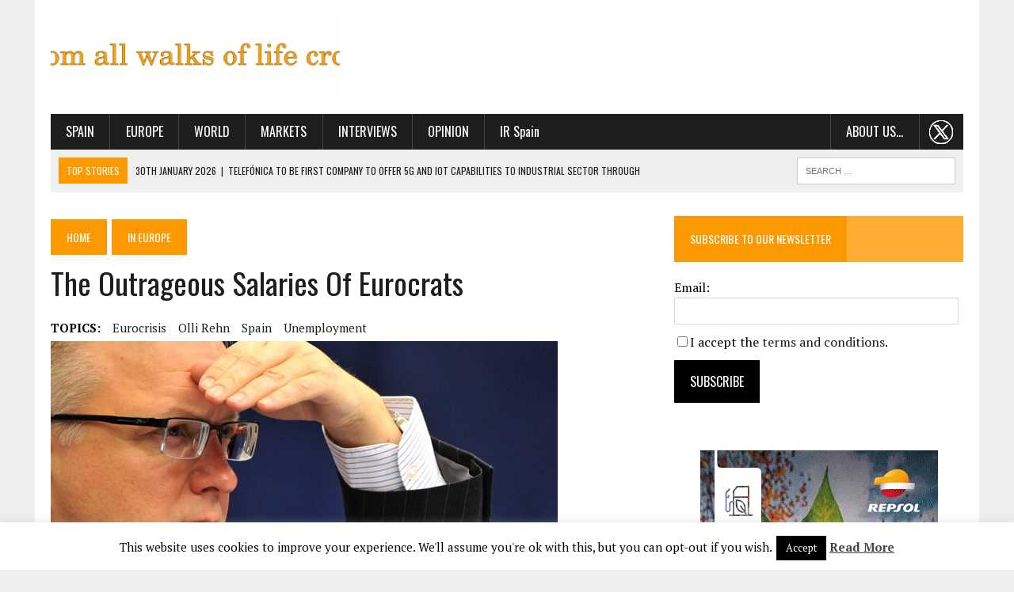

--- FILE ---
content_type: text/html; charset=UTF-8
request_url: https://thecorner.eu/news-europe/the-outrageous-salaries-of-eurocrats/29503/
body_size: 21672
content:
<!DOCTYPE html>
<html class="no-js" lang="en-GB" prefix="og: https://ogp.me/ns#">
<head>
<meta charset="UTF-8">
<title>The outrageous salaries of Eurocrats | The Corner</title>
<meta name="viewport" content="width=device-width, initial-scale=1.0">
<link rel="profile" href="http://gmpg.org/xfn/11" />
<link rel="pingback" href="https://thecorner.eu/xmlrpc.php" />

<!-- Search Engine Optimisation by Rank Math - https://s.rankmath.com/home -->
<meta name="description" content="MADRID | By José Hervás | European commissioners and top officials can receive up to 70% of their salary when they retire, which in most cases translate into more than €10,000 per month."/>
<meta name="robots" content="follow, index, max-snippet:-1, max-video-preview:-1, max-image-preview:large"/>
<link rel="canonical" href="https://thecorner.eu/news-europe/the-outrageous-salaries-of-eurocrats/29503/" />
<meta property="og:locale" content="en_GB" />
<meta property="og:type" content="article" />
<meta property="og:title" content="The outrageous salaries of Eurocrats | The Corner" />
<meta property="og:description" content="MADRID | By José Hervás | European commissioners and top officials can receive up to 70% of their salary when they retire, which in most cases translate into more than €10,000 per month." />
<meta property="og:url" content="https://thecorner.eu/news-europe/the-outrageous-salaries-of-eurocrats/29503/" />
<meta property="og:site_name" content="The Corner" />
<meta property="article:publisher" content="https://www.facebook.com/thecorner.eu/" />
<meta property="article:tag" content="eurocrisis" />
<meta property="article:tag" content="olli rehn" />
<meta property="article:tag" content="Spain" />
<meta property="article:tag" content="unemployment" />
<meta property="article:section" content="In Europe" />
<meta property="og:image" content="https://thecorner.eu/wp-content/uploads/2013/08/Olli-Rehn.jpg" />
<meta property="og:image:secure_url" content="https://thecorner.eu/wp-content/uploads/2013/08/Olli-Rehn.jpg" />
<meta property="og:image:width" content="640" />
<meta property="og:image:height" content="255" />
<meta property="og:image:alt" content="The outrageous salaries of Eurocrats" />
<meta property="og:image:type" content="image/jpeg" />
<meta name="twitter:card" content="summary_large_image" />
<meta name="twitter:title" content="The outrageous salaries of Eurocrats | The Corner" />
<meta name="twitter:description" content="MADRID | By José Hervás | European commissioners and top officials can receive up to 70% of their salary when they retire, which in most cases translate into more than €10,000 per month." />
<meta name="twitter:site" content="@thecornerdoteu" />
<meta name="twitter:creator" content="@thecornerdoteu" />
<meta name="twitter:image" content="https://thecorner.eu/wp-content/uploads/2013/08/Olli-Rehn.jpg" />
<script type="application/ld+json" class="rank-math-schema">{"@context":"https://schema.org","@graph":[{"@type":"Organization","@id":"https://thecorner.eu/#organization","name":"The Corner .eu","logo":{"@type":"ImageObject","@id":"https://thecorner.eu/#logo","url":"https://thecorner.eu/wp-content/uploads/2021/05/logotipo-the-corner-eu.png","caption":"The Corner .eu","inLanguage":"en-GB","width":"313","height":"100"}},{"@type":"WebSite","@id":"https://thecorner.eu/#website","url":"https://thecorner.eu","name":"The Corner .eu","publisher":{"@id":"https://thecorner.eu/#organization"},"inLanguage":"en-GB"},{"@type":"ImageObject","@id":"https://thecorner.eu/wp-content/uploads/2013/08/Olli-Rehn.jpg","url":"https://thecorner.eu/wp-content/uploads/2013/08/Olli-Rehn.jpg","width":"640","height":"255","inLanguage":"en-GB"},{"@type":"BreadcrumbList","@id":"https://thecorner.eu/news-europe/the-outrageous-salaries-of-eurocrats/29503/#breadcrumb","itemListElement":[{"@type":"ListItem","position":"1","item":{"@id":"https://thecorner.eu","name":"Home"}},{"@type":"ListItem","position":"2","item":{"@id":"https://thecorner.eu/category/news-europe/","name":"In Europe"}},{"@type":"ListItem","position":"3","item":{"@id":"https://thecorner.eu/news-europe/the-outrageous-salaries-of-eurocrats/29503/","name":"The outrageous salaries of Eurocrats"}}]},{"@type":"Person","@id":"https://thecorner.eu/author/thecornerteam/","name":"The Corner","description":"The Corner has a team of on-the-ground reporters in capital cities ranging from New York to Beijing. Their stories are edited by the teams at the Spanish magazine Consejeros (for members of companies\u2019 boards of directors) and at the stock market news site Consenso Del Mercado (market consensus). They have worked in economics and communication for over 25 years.","url":"https://thecorner.eu/author/thecornerteam/","image":{"@type":"ImageObject","@id":"https://secure.gravatar.com/avatar/60ef2cbbfa9ad20d9826bdc7751c50ee?s=96&amp;d=blank&amp;r=g","url":"https://secure.gravatar.com/avatar/60ef2cbbfa9ad20d9826bdc7751c50ee?s=96&amp;d=blank&amp;r=g","caption":"The Corner","inLanguage":"en-GB"},"worksFor":{"@id":"https://thecorner.eu/#organization"}},{"@type":"WebPage","@id":"https://thecorner.eu/news-europe/the-outrageous-salaries-of-eurocrats/29503/#webpage","url":"https://thecorner.eu/news-europe/the-outrageous-salaries-of-eurocrats/29503/","name":"The outrageous salaries of Eurocrats | The Corner","datePublished":"2013-08-07T11:53:35+01:00","dateModified":"2013-08-07T11:53:35+01:00","author":{"@id":"https://thecorner.eu/author/thecornerteam/"},"isPartOf":{"@id":"https://thecorner.eu/#website"},"primaryImageOfPage":{"@id":"https://thecorner.eu/wp-content/uploads/2013/08/Olli-Rehn.jpg"},"inLanguage":"en-GB","breadcrumb":{"@id":"https://thecorner.eu/news-europe/the-outrageous-salaries-of-eurocrats/29503/#breadcrumb"}},{"@type":"NewsArticle","headline":"The outrageous salaries of Eurocrats | The Corner","datePublished":"2013-08-07T11:53:35+01:00","dateModified":"2013-08-07T11:53:35+01:00","author":{"@id":"https://thecorner.eu/author/thecornerteam/"},"publisher":{"@id":"https://thecorner.eu/#organization"},"description":"MADRID | By Jos\u00e9 Herv\u00e1s |\u00a0European commissioners and top officials can receive up to 70% of their salary when they retire, which in most cases translate into more than \u20ac10,000 per month.","name":"The outrageous salaries of Eurocrats | The Corner","@id":"https://thecorner.eu/news-europe/the-outrageous-salaries-of-eurocrats/29503/#richSnippet","isPartOf":{"@id":"https://thecorner.eu/news-europe/the-outrageous-salaries-of-eurocrats/29503/#webpage"},"image":{"@id":"https://thecorner.eu/wp-content/uploads/2013/08/Olli-Rehn.jpg"},"inLanguage":"en-GB","mainEntityOfPage":{"@id":"https://thecorner.eu/news-europe/the-outrageous-salaries-of-eurocrats/29503/#webpage"}}]}</script>
<!-- /Rank Math WordPress SEO plugin -->

<link rel='dns-prefetch' href='//maxcdn.bootstrapcdn.com' />
<link rel='dns-prefetch' href='//fonts.googleapis.com' />
<link rel='dns-prefetch' href='//s.w.org' />
<link rel="alternate" type="application/rss+xml" title="The Corner &raquo; Feed" href="https://thecorner.eu/feed/" />
<link rel="alternate" type="application/rss+xml" title="The Corner &raquo; Comments Feed" href="https://thecorner.eu/comments/feed/" />
<link rel="alternate" type="application/rss+xml" title="The Corner &raquo; The outrageous salaries of Eurocrats Comments Feed" href="https://thecorner.eu/news-europe/the-outrageous-salaries-of-eurocrats/29503/feed/" />
		<script type="text/javascript">
			window._wpemojiSettings = {"baseUrl":"https:\/\/s.w.org\/images\/core\/emoji\/13.0.1\/72x72\/","ext":".png","svgUrl":"https:\/\/s.w.org\/images\/core\/emoji\/13.0.1\/svg\/","svgExt":".svg","source":{"concatemoji":"https:\/\/thecorner.eu\/wp-includes\/js\/wp-emoji-release.min.js?ver=5.6.2"}};
			!function(e,a,t){var n,r,o,i=a.createElement("canvas"),p=i.getContext&&i.getContext("2d");function s(e,t){var a=String.fromCharCode;p.clearRect(0,0,i.width,i.height),p.fillText(a.apply(this,e),0,0);e=i.toDataURL();return p.clearRect(0,0,i.width,i.height),p.fillText(a.apply(this,t),0,0),e===i.toDataURL()}function c(e){var t=a.createElement("script");t.src=e,t.defer=t.type="text/javascript",a.getElementsByTagName("head")[0].appendChild(t)}for(o=Array("flag","emoji"),t.supports={everything:!0,everythingExceptFlag:!0},r=0;r<o.length;r++)t.supports[o[r]]=function(e){if(!p||!p.fillText)return!1;switch(p.textBaseline="top",p.font="600 32px Arial",e){case"flag":return s([127987,65039,8205,9895,65039],[127987,65039,8203,9895,65039])?!1:!s([55356,56826,55356,56819],[55356,56826,8203,55356,56819])&&!s([55356,57332,56128,56423,56128,56418,56128,56421,56128,56430,56128,56423,56128,56447],[55356,57332,8203,56128,56423,8203,56128,56418,8203,56128,56421,8203,56128,56430,8203,56128,56423,8203,56128,56447]);case"emoji":return!s([55357,56424,8205,55356,57212],[55357,56424,8203,55356,57212])}return!1}(o[r]),t.supports.everything=t.supports.everything&&t.supports[o[r]],"flag"!==o[r]&&(t.supports.everythingExceptFlag=t.supports.everythingExceptFlag&&t.supports[o[r]]);t.supports.everythingExceptFlag=t.supports.everythingExceptFlag&&!t.supports.flag,t.DOMReady=!1,t.readyCallback=function(){t.DOMReady=!0},t.supports.everything||(n=function(){t.readyCallback()},a.addEventListener?(a.addEventListener("DOMContentLoaded",n,!1),e.addEventListener("load",n,!1)):(e.attachEvent("onload",n),a.attachEvent("onreadystatechange",function(){"complete"===a.readyState&&t.readyCallback()})),(n=t.source||{}).concatemoji?c(n.concatemoji):n.wpemoji&&n.twemoji&&(c(n.twemoji),c(n.wpemoji)))}(window,document,window._wpemojiSettings);
		</script>
		<!-- thecorner.eu is managing ads with Advanced Ads – https://wpadvancedads.com/ --><script id="theco-ready">
			window.advanced_ads_ready=function(e,a){a=a||"complete";var d=function(e){return"interactive"===a?"loading"!==e:"complete"===e};d(document.readyState)?e():document.addEventListener("readystatechange",(function(a){d(a.target.readyState)&&e()}),{once:"interactive"===a})},window.advanced_ads_ready_queue=window.advanced_ads_ready_queue||[];		</script>
		<style type="text/css">
img.wp-smiley,
img.emoji {
	display: inline !important;
	border: none !important;
	box-shadow: none !important;
	height: 1em !important;
	width: 1em !important;
	margin: 0 .07em !important;
	vertical-align: -0.1em !important;
	background: none !important;
	padding: 0 !important;
}
</style>
	<link rel='stylesheet' id='wp-block-library-css'  href='https://thecorner.eu/wp-includes/css/dist/block-library/style.min.css?ver=5.6.2' type='text/css' media='all' />
<link rel='stylesheet' id='contact-form-7-css'  href='https://thecorner.eu/wp-content/plugins/contact-form-7/includes/css/styles.css?ver=5.4.2' type='text/css' media='all' />
<link rel='stylesheet' id='cookie-law-info-css'  href='https://thecorner.eu/wp-content/plugins/cookie-law-info/public/css/cookie-law-info-public.css?ver=2.0.6' type='text/css' media='all' />
<link rel='stylesheet' id='cookie-law-info-gdpr-css'  href='https://thecorner.eu/wp-content/plugins/cookie-law-info/public/css/cookie-law-info-gdpr.css?ver=2.0.6' type='text/css' media='all' />
<link rel='stylesheet' id='simple-share-buttons-adder-font-awesome-css'  href='//maxcdn.bootstrapcdn.com/font-awesome/4.3.0/css/font-awesome.min.css?ver=5.6.2' type='text/css' media='all' />
<link rel='stylesheet' id='mh-style-css'  href='https://thecorner.eu/wp-content/themes/mh_newsdesk/style.css?ver=1.1.0' type='text/css' media='all' />
<link rel='stylesheet' id='mh-font-awesome-css'  href='//maxcdn.bootstrapcdn.com/font-awesome/4.3.0/css/font-awesome.min.css' type='text/css' media='all' />
<link rel='stylesheet' id='mh-google-fonts-css'  href='//fonts.googleapis.com/css?family=PT+Serif:300,400,400italic,600,700|Oswald:300,400,400italic,600,700' type='text/css' media='all' />
<script type='text/javascript' src='https://thecorner.eu/wp-includes/js/jquery/jquery.min.js?ver=3.5.1' id='jquery-core-js'></script>
<script type='text/javascript' src='https://thecorner.eu/wp-includes/js/jquery/jquery-migrate.min.js?ver=3.3.2' id='jquery-migrate-js'></script>
<script type='text/javascript' id='cookie-law-info-js-extra'>
/* <![CDATA[ */
var Cli_Data = {"nn_cookie_ids":[],"cookielist":[],"non_necessary_cookies":[],"ccpaEnabled":"","ccpaRegionBased":"","ccpaBarEnabled":"","strictlyEnabled":["necessary","obligatoire"],"ccpaType":"gdpr","js_blocking":"","custom_integration":"","triggerDomRefresh":"","secure_cookies":""};
var cli_cookiebar_settings = {"animate_speed_hide":"500","animate_speed_show":"500","background":"#fff","border":"#444","border_on":"","button_1_button_colour":"#000","button_1_button_hover":"#000000","button_1_link_colour":"#fff","button_1_as_button":"1","button_1_new_win":"","button_2_button_colour":"#333","button_2_button_hover":"#292929","button_2_link_colour":"#444","button_2_as_button":"","button_2_hidebar":"","button_3_button_colour":"#000","button_3_button_hover":"#000000","button_3_link_colour":"#fff","button_3_as_button":"1","button_3_new_win":"","button_4_button_colour":"#000","button_4_button_hover":"#000000","button_4_link_colour":"#62a329","button_4_as_button":"","button_7_button_colour":"#61a229","button_7_button_hover":"#4e8221","button_7_link_colour":"#fff","button_7_as_button":"1","button_7_new_win":"","font_family":"inherit","header_fix":"","notify_animate_hide":"1","notify_animate_show":"","notify_div_id":"#cookie-law-info-bar","notify_position_horizontal":"right","notify_position_vertical":"bottom","scroll_close":"","scroll_close_reload":"","accept_close_reload":"","reject_close_reload":"","showagain_tab":"1","showagain_background":"#fff","showagain_border":"#000","showagain_div_id":"#cookie-law-info-again","showagain_x_position":"100px","text":"#000","show_once_yn":"","show_once":"10000","logging_on":"","as_popup":"","popup_overlay":"1","bar_heading_text":"","cookie_bar_as":"banner","popup_showagain_position":"bottom-right","widget_position":"left"};
var log_object = {"ajax_url":"https:\/\/thecorner.eu\/wp-admin\/admin-ajax.php"};
/* ]]> */
</script>
<script type='text/javascript' src='https://thecorner.eu/wp-content/plugins/cookie-law-info/public/js/cookie-law-info-public.js?ver=2.0.6' id='cookie-law-info-js'></script>
<script type='text/javascript' src='https://thecorner.eu/wp-content/themes/mh_newsdesk/js/scripts.js?ver=5.6.2' id='mh-scripts-js'></script>
<link rel="https://api.w.org/" href="https://thecorner.eu/wp-json/" /><link rel="alternate" type="application/json" href="https://thecorner.eu/wp-json/wp/v2/posts/29503" /><link rel="EditURI" type="application/rsd+xml" title="RSD" href="https://thecorner.eu/xmlrpc.php?rsd" />
<link rel="wlwmanifest" type="application/wlwmanifest+xml" href="https://thecorner.eu/wp-includes/wlwmanifest.xml" /> 
<meta name="generator" content="WordPress 5.6.2" />
<link rel='shortlink' href='https://thecorner.eu/?p=29503' />
<link rel="alternate" type="application/json+oembed" href="https://thecorner.eu/wp-json/oembed/1.0/embed?url=https%3A%2F%2Fthecorner.eu%2Fnews-europe%2Fthe-outrageous-salaries-of-eurocrats%2F29503%2F" />
<link rel="alternate" type="text/xml+oembed" href="https://thecorner.eu/wp-json/oembed/1.0/embed?url=https%3A%2F%2Fthecorner.eu%2Fnews-europe%2Fthe-outrageous-salaries-of-eurocrats%2F29503%2F&#038;format=xml" />
	<style type="text/css">
    	    		.social-nav a:hover, .logo-title, .entry-content a, a:hover, .entry-meta .entry-meta-author, .entry-meta a, .comment-info, blockquote, .pagination a:hover .pagelink { color: #fd9900; }
			.main-nav li:hover, .slicknav_menu, .ticker-title, .breadcrumb a, .breadcrumb .bc-text, .button span, .widget-title span, input[type=submit], table th, .comment-section-title .comment-count, #cancel-comment-reply-link:hover, .pagination .current, .pagination .pagelink { background: #fd9900; }
			blockquote, input[type=text]:hover, input[type=email]:hover, input[type=tel]:hover, input[type=url]:hover, textarea:hover { border-color: #fd9900; }
    	    				.widget-title, .pagination a.page-numbers:hover, .dots:hover, .pagination a:hover .pagelink, .comment-section-title { background: #feae35; }
			.commentlist .depth-1, .commentlist .bypostauthor .avatar { border-color: #feae35; }
    	    	    	    	    		</style>
    <link rel="shortcut icon" href="https://thecorner.eu/wp-content/uploads/2015/07/favicon.ico">
<!--[if lt IE 9]>
<script src="https://thecorner.eu/wp-content/themes/mh_newsdesk/js/css3-mediaqueries.js"></script>
<![endif]-->
		<style type="text/css" id="wp-custom-css">
			iframe {
	display: block;
	/*width: 100%;
	height: 100%;*/
	margin: 0 auto;
}
/*color fondo fotos pequeñas*/
@media only screen and (max-width: 767px) {
.content-grid-thumb, .content-list-thumb {
    text-align: left;
	  background: #fff;
  }
}
@media only screen and (max-width: 767px) {
.mh-cp-widget .cp-thumb-xl {
    background: #fff;
  }
}
/*lineas separar widgets home*/
.mh-separator.content-list-separator, .mh-separator.hidden-sm {
    border-bottom: 1px dotted #fd9900;
}
/*borde fotos partners*/
.mh-col.mh-1-3.footer-1 img {
	border: solid #333333 8px;
}
/*centrar anuncio estrecho telefonica sidebar*/
.dcmads {
	 text-align: center;
}
/*menu principal IR Spain no mayusculas*/
.main-nav #menu-item-88764 {
    text-transform: none;
}
/*pie de foto*/
figcaption {
    font-style: italic;
	  text-align: center;
}
/*quitar fecha de las entradas y tamaño letra categoria en la home*/
.mh-fp-large-widget.clearfix .entry-meta-date.updated {
    display: none;
}
.mh-fp-large-widget.clearfix .entry-meta {
    font-size: 0.80rem;
}
/*separar elementos menu*/
@media only screen and (min-width: 981px) {
  #menu-header li a {
    padding-right: 1.2rem;
    padding-left: 1.2rem;
 }
}
/*menu movil*/
.slicknav_nav a {
    text-transform: uppercase;
}
.slicknav_nav .slicknav_arrow {
    font-size: 1rem;
    margin: 0 0 0 0.5rem;
}
/*centrar contenido sidebar en tablets*/
@media only screen and (max-width: 980px) {
 .home-sidebar {
    text-align: center;
 }
 .home-sidebar .cp-thumb-xl {
    background: #fff;
 }
  .home-sidebar .cp-title-xl, .home-sidebar .cp-excerpt-xl, .home-sidebar .widget-title,  .sb-widget .tagcloud {
    text-align: left;
 }
 .mh-sidebar {
    text-align: center;
 }
 .mh-sidebar .cp-thumb-xl {
    background: #fff;
 }
  .mh-sidebar .cp-title-xl, .mh-sidebar .cp-excerpt-xl, .mh-sidebar .widget-title{
    text-align: left;
 }
}
/*subscribirse a la newsletter*/
.home-sidebar .mh-separator  {
    display: none;
}
.mh-sidebar .mh-separator  {
    display: none;
}
#knewsform_1 input[type="text"] {
    width: 95%;
    font-size: 16px;
	  font-family: 'PT Serif', Times New Roman, Georgia, Times, serif
}
#knewsform_1 small {
    font-size: 16px;
}
#knewsform_1 input[type="submit"] {
    padding: 15px 20px;
	  font-family: 'Oswald', Helvetica, Arial, sans-serif;
    font-weight: 400;
			font-size: 16px;
	  background: #000;
}
#knewsform_1 .knewsterms, #knewsform_1 .requiredtext {
    text-align: left;
}
#knewsform_1 input[type="submit"]:hover {
background: #fd9900;
}
/*breadcrumb*/
.rank-math-breadcrumb {
    padding: 15px 0px 20px;
}
.rank-math-breadcrumb p a, .rank-math-breadcrumb .last {
	  text-transform: uppercase;
    background: #fd9900;
    color: #fff;
    font-size: 14px;
    font-family: 'Oswald';
    padding: 12px 20px;    
}
.rank-math-breadcrumb p a:hover {
	  background: #1f1e1e;
}
.rank-math-breadcrumb .separator {
	 font-size: 0.6rem;
}
.rank-math-breadcrumb .last {
	  background: #1f1e1e;
	  white-space: nowrap;
}
@media only screen and (max-width: 450px) {
  .rank-math-breadcrumb .separator {
      font-size: 0.5rem;
  }
  .rank-math-breadcrumb p a, .rank-math-breadcrumb .last {
      padding: 8px 8px;    
  }
}
/*Post/Attachment Navigation*/
.post-nav-wrap {
    padding: 20px 10px;
    background: #f0f0f0;
    font-size: 18px;
}
.post-nav-wrap li {
	 margin: 0 5px;
}
.post-nav-prev {
    float: left;
}
.post-nav-next {
    float: right;
}
/*menu principal about us y twitter */
.menu-item.menu-item-type-post_type.menu-item-object-page.menu-item-has-children.menu-item-100258, .menu-item.menu-item-type-custom.menu-item-object-custom.menu-item-113375 {
    float: right;
}
.menu-item.menu-item-type-custom.menu-item-object-custom.menu-item-113375 {
    background-image: url(/wp-content/uploads/2024/03/x-the-corner-menu-30.png);
    background-repeat: no-repeat;
    background-position: 50% 50%;
}
.menu-item.menu-item-type-custom.menu-item-object-custom.menu-item-113375 a {
    color: #0000;
}

/*
cambiar imagen grande por pequeña según pantallas------------
*/
.imagenpeque {
        display: none !important;
}
@media only screen and (max-width: 767px) {
     .imagengrande {
        display: none !important;
     }
	   .imagenpeque {
        display: inline-block !important;
     }
}
.cambiodefoto  {
	text-align: center;
}
/*cambio banner santander*/
.anunciopequeno {
        display: none !important;
}
@media only screen and (max-width: 864px) {
     .anunciogrande {
        display: none !important;
     }
	   .anunciopequeno {
        display: inline-block !important;
     }
}
/*texto post en pag. archivos
@media only screen and (max-width: 767px) {
 .archive-grid.mh-section.mh-group article {
     float: left;
 }
 .archive-grid.mh-section.mh-group .content-thumb.content-grid-thumb {
     float: left;
 }
 .archive-grid.mh-section.mh-group .entry-meta, .archive-grid.mh-section.mh-group .content-grid-title {
     padding-left: 195px;
 }
}
*/
/*alinear texto sidebar*/
@media only screen and (max-width: 980px) {
 .home-sidebar {
    text-align: left;
  }
}		</style>
		</head>
<body class="post-template-default single single-post postid-29503 single-format-standard mh-right-sb aa-prefix-theco-">
<!-- Google tag (gtag.js) -->
<script async src="https://www.googletagmanager.com/gtag/js?id=G-MQJSXRRP5J"></script>
<script>
  window.dataLayer = window.dataLayer || [];
  function gtag(){dataLayer.push(arguments);}
  gtag('js', new Date());

  gtag('config', 'G-MQJSXRRP5J');
</script>
	<div class="header-top">
		<div class="wrapper-inner clearfix">
										<nav class="social-nav clearfix">
									</nav>
					</div>
	</div>
<div id="mh-wrapper">
<header class="mh-header">
	<div class="header-wrap clearfix">
				<div class="mh-col mh-1-3 header-logo">
			<a href="https://thecorner.eu/" title="The Corner" rel="home">
<div class="logo-wrap" role="banner">
<img src="https://thecorner.eu/wp-content/uploads/2020/03/logo-the_corner_secuencial.gif" height="106" width="373" alt="The Corner" />
</div>
</a>
		</div>
		<aside class="widget_text mh-col mh-2-3"><div class="widget_text header-ad"><div class="textwidget custom-html-widget"><div class="anunciogrande" style="width: 100%; margin-top: 0px; float: right; text-align: right;">
<ins class='dcmads' style='display:inline-block;width:777px;height:90px'
    data-dcm-placement='N1757121.2225505THECORNER_ESP_99/B29965962.371726257'
    data-dcm-rendering-mode='iframe'
    data-dcm-https-only
    data-dcm-api-frameworks='[APIFRAMEWORKS]'
    data-dcm-omid-partner='[OMIDPARTNER]'
    data-dcm-gdpr-applies='gdpr=${GDPR}'
    data-dcm-gdpr-consent='gdpr_consent=${GDPR_CONSENT_755}'
    data-dcm-addtl-consent='addtl_consent=${ADDTL_CONSENT}'
    data-dcm-ltd='false'
    data-dcm-resettable-device-id=''
    data-dcm-app-id=''>
<script src='https://www.googletagservices.com/dcm/dcmads.js'></script>
</ins></div>
<div class="anunciopequeno" style="width: 100%; margin-top: 0px;">
<ins class='dcmads' style='display:inline-block;width:373px;height:200px'
    data-dcm-placement='N1757121.2225505THECORNER_ESP_99/B29965962.371726230'
    data-dcm-rendering-mode='iframe'
    data-dcm-https-only
    data-dcm-api-frameworks='[APIFRAMEWORKS]'
    data-dcm-omid-partner='[OMIDPARTNER]'
    data-dcm-gdpr-applies='gdpr=${GDPR}'
    data-dcm-gdpr-consent='gdpr_consent=${GDPR_CONSENT_755}'
    data-dcm-addtl-consent='addtl_consent=${ADDTL_CONSENT}'
    data-dcm-ltd='false'
    data-dcm-resettable-device-id=''
    data-dcm-app-id=''>
<script src='https://www.googletagservices.com/dcm/dcmads.js'></script>
</ins></div></div></div></aside>	</div>
	<div class="header-menu clearfix">
		<nav class="main-nav clearfix">
			<div class="menu-header-container"><ul id="menu-header" class="menu"><li id="menu-item-95961" class="menu-item menu-item-type-taxonomy menu-item-object-category menu-item-has-children menu-item-95961"><a href="https://thecorner.eu/category/news-spain/">Spain</a>
<ul class="sub-menu">
	<li id="menu-item-95962" class="menu-item menu-item-type-taxonomy menu-item-object-category menu-item-95962"><a href="https://thecorner.eu/category/news-spain/spain-economy/">Spanish economy</a></li>
	<li id="menu-item-88763" class="menu-item menu-item-type-taxonomy menu-item-object-category menu-item-88763"><a href="https://thecorner.eu/category/news-spain/spanish-politics/">Spanish Politics</a></li>
</ul>
</li>
<li id="menu-item-47197" class="menu-item menu-item-type-taxonomy menu-item-object-category current-post-ancestor current-menu-parent current-post-parent menu-item-has-children menu-item-47197"><a href="https://thecorner.eu/category/news-europe/">Europe</a>
<ul class="sub-menu">
	<li id="menu-item-96260" class="menu-item menu-item-type-taxonomy menu-item-object-category menu-item-96260"><a href="https://thecorner.eu/category/news-europe/european-economy/">European economy</a></li>
	<li id="menu-item-96261" class="menu-item menu-item-type-taxonomy menu-item-object-category menu-item-96261"><a href="https://thecorner.eu/category/news-europe/european-politics/">European politics</a></li>
</ul>
</li>
<li id="menu-item-88636" class="menu-item menu-item-type-taxonomy menu-item-object-category menu-item-has-children menu-item-88636"><a href="https://thecorner.eu/category/news-the-world/">World</a>
<ul class="sub-menu">
	<li id="menu-item-88765" class="menu-item menu-item-type-taxonomy menu-item-object-category menu-item-88765"><a href="https://thecorner.eu/category/news-the-world/world-economy/">World economy</a></li>
	<li id="menu-item-88766" class="menu-item menu-item-type-taxonomy menu-item-object-category menu-item-88766"><a href="https://thecorner.eu/category/news-the-world/world-politics/">World politics</a></li>
</ul>
</li>
<li id="menu-item-47263" class="menu-item menu-item-type-taxonomy menu-item-object-category menu-item-has-children menu-item-47263"><a href="https://thecorner.eu/category/financial-markets/">Markets</a>
<ul class="sub-menu">
	<li id="menu-item-55910" class="menu-item menu-item-type-taxonomy menu-item-object-category menu-item-55910"><a href="https://thecorner.eu/category/financial-markets/ibex/">Ibex</a></li>
	<li id="menu-item-55911" class="menu-item menu-item-type-taxonomy menu-item-object-category menu-item-55911"><a href="https://thecorner.eu/category/financial-markets/spanish-small-mid-caps/">SPANISH SMALL &#038; MID CAPS</a></li>
</ul>
</li>
<li id="menu-item-55914" class="menu-item menu-item-type-taxonomy menu-item-object-category menu-item-55914"><a href="https://thecorner.eu/category/interviews/">Interviews</a></li>
<li id="menu-item-78266" class="menu-item menu-item-type-taxonomy menu-item-object-category menu-item-78266"><a href="https://thecorner.eu/category/opinion/">Opinion</a></li>
<li id="menu-item-88764" class="menu-item menu-item-type-taxonomy menu-item-object-category menu-item-88764"><a href="https://thecorner.eu/category/i-r-spain/">IR Spain</a></li>
<li id="menu-item-113375" class="menu-item menu-item-type-custom menu-item-object-custom menu-item-113375"><a href="https://twitter.com/thecornerdoteu">.  .  .</a></li>
<li id="menu-item-100258" class="menu-item menu-item-type-post_type menu-item-object-page menu-item-has-children menu-item-100258"><a href="https://thecorner.eu/about-us/">About us&#8230;</a>
<ul class="sub-menu">
	<li id="menu-item-100259" class="menu-item menu-item-type-post_type menu-item-object-page menu-item-100259"><a href="https://thecorner.eu/contact/">Contact Us</a></li>
	<li id="menu-item-100260" class="menu-item menu-item-type-post_type menu-item-object-page menu-item-100260"><a href="https://thecorner.eu/contact-advertise/">Advertise</a></li>
	<li id="menu-item-100261" class="menu-item menu-item-type-post_type menu-item-object-page menu-item-100261"><a href="https://thecorner.eu/terms-and-conditions/">Terms and Conditions</a></li>
</ul>
</li>
</ul></div>		</nav>
		<div class="header-sub clearfix">
							<section id="ticker" class="news-ticker mh-col mh-2-3 clearfix">
			<span class="ticker-title">Top Stories</span>
		<ul class="ticker-content">			<li class="ticker-item">
				<a class="ticker-item-link" href="https://thecorner.eu/companies/telefonica-to-be-first-company-to-offer-5g-and-iot-capabilities-to-industrial-sector-through-collaboration-with-the-siemens-xcelerator-initiative/124051/" title="Telefónica to be first company to offer 5G and IoT capabilities to industrial sector through collaboration with the Siemens Xcelerator initiative">
					<span class="ticker-item-date">30th January 2026</span>
					<span class="ticker-item-separator">|</span>
					<span class="ticker-item-title">Telefónica to be first company to offer 5G and IoT capabilities to industrial sector through collaboration with the Siemens Xcelerator initiative</span>
				</a>
			</li>			<li class="ticker-item">
				<a class="ticker-item-link" href="https://thecorner.eu/companies/arcelormittal-q4-25-results-preview-profit-of-473-million-with-focus-on-regulatory-changes-on-imports-in-europe/124045/" title="ArcelorMittal Q4 25 results preview: profit of $473 million, with focus on regulatory changes on imports in Europe">
					<span class="ticker-item-date">30th January 2026</span>
					<span class="ticker-item-separator">|</span>
					<span class="ticker-item-title">ArcelorMittal Q4 25 results preview: profit of $473 million, with focus on regulatory changes on imports in Europe</span>
				</a>
			</li>			<li class="ticker-item">
				<a class="ticker-item-link" href="https://thecorner.eu/companies/acceptance-period-for-neinors-aedas-takeover-bid-begins-at-e24-per-share/124042/" title="Acceptance period for Neinor&#8217;s Aedas takeover bid  begins, at €24 per share">
					<span class="ticker-item-date">30th January 2026</span>
					<span class="ticker-item-separator">|</span>
					<span class="ticker-item-title">Acceptance period for Neinor&#8217;s Aedas takeover bid  begins, at €24 per share</span>
				</a>
			</li>			<li class="ticker-item">
				<a class="ticker-item-link" href="https://thecorner.eu/news-the-world/fed-keeps-benchmark-rates-at-3-50-3-75-and-appears-to-be-entering-wait-and-see-mode/124038/" title="Fed keeps benchmark rates at 3.50–3.75% and appears to be entering ‘wait and see’ mode">
					<span class="ticker-item-date">30th January 2026</span>
					<span class="ticker-item-separator">|</span>
					<span class="ticker-item-title">Fed keeps benchmark rates at 3.50–3.75% and appears to be entering ‘wait and see’ mode</span>
				</a>
			</li>	</ul>
</section>						<aside class="mh-col mh-1-3 header-search">
				<form role="search" method="get" class="search-form" action="https://thecorner.eu/">
				<label>
					<span class="screen-reader-text">Search for:</span>
					<input type="search" class="search-field" placeholder="Search &hellip;" value="" name="s" />
				</label>
				<input type="submit" class="search-submit" value="Search" />
			</form>			</aside>
		</div>
	</div>
</header><div class="mh-section mh-group">
	<div id="main-content" class="mh-content">
		<nav aria-label="breadcrumbs" class="rank-math-breadcrumb"><p><a href="https://thecorner.eu">Home</a><span class="separator"> &nbsp; </span><a href="https://thecorner.eu/category/news-europe/">In Europe</a></p></nav>							<article id="post-29503" class="post-29503 post type-post status-publish format-standard has-post-thumbnail hentry category-news-europe tag-eurocrisis tag-olli-rehn tag-spain-country tag-unemployment">
	<header class="entry-header clearfix">
		<h1 class="entry-title">The outrageous salaries of Eurocrats</h1>
		<div class="entry-tags clearfix"><span>TOPICS:</span><a href="https://thecorner.eu/tag/eurocrisis/" rel="tag">eurocrisis</a><a href="https://thecorner.eu/tag/olli-rehn/" rel="tag">olli rehn</a><a href="https://thecorner.eu/tag/spain-country/" rel="tag">Spain</a><a href="https://thecorner.eu/tag/unemployment/" rel="tag">unemployment</a></div>	</header>
	
<div class="entry-thumbnail">
<img width="640" height="255" src="https://thecorner.eu/wp-content/uploads/2013/08/Olli-Rehn.jpg" class="attachment-content-single size-content-single wp-post-image" alt="Olli Rehn" loading="lazy" srcset="https://thecorner.eu/wp-content/uploads/2013/08/Olli-Rehn.jpg 640w, https://thecorner.eu/wp-content/uploads/2013/08/Olli-Rehn-300x120.jpg 300w" sizes="(max-width: 640px) 100vw, 640px" title="The outrageous salaries of Eurocrats"></div>
		<p class="entry-meta">
<span class="entry-meta-author vcard author">Posted By: <a class="fn" href="https://thecorner.eu/author/thecornerteam/">The Corner</a></span>
<span class="entry-meta-date updated">7th August 2013</span>
</p>
	<div class="entry-content clearfix">
		<p>The European Commissioner for Economic and Monetary Affairs and the Euro, and vice president of the European Commission earns some €25,000 per month. That is Olli Rehn. And that is 40% more than the average salary in Spain, according to national official data and the International Monetary Fund, whose managing director <a href="http://www.google.co.uk/url?sa=t&amp;rct=j&amp;q=lagarde%20spain%20salaries&amp;source=web&amp;cd=12&amp;cad=rja&amp;ved=0CEoQtwIwATgK&amp;url=http%3A%2F%2Fwww.bloomberg.com%2Fvideo%2F71921262-imf-chief-christine-lagarde-s-salary-disclosed.html&amp;ei=ZR0CUqrCKoW80QWk64DgAw&amp;usg=AFQjCNFdYyqwvlLz4feaLfIcEtPR8k8nmg&amp;bvm=bv.50310824,d.d2k" target="_blank" rel="nofollow noopener">Christine Lagarde</a> receives one of the highest salaries among international bureaucrats, too.</p>
<p>Both Rehn and Lagarde have recently floated the idea that cutting 10% down wages in Spain would generate jobs against the country&#8217;s staggering unemployment rates. The IMF estimates, in fact, that such a strategy could make the main <a title="Crisis-hit Spaniards fight back" href="http://www.thecorner.eu/news-europe/crisis-hit-spaniards-fight-back/29437/" target="_blank">jobless rate</a> fall by six or seven percentage points in the next three years from its current 26% level&#8211;which means that there are six million Spaniards who cannot find a job.</p>
<p>There is little doubt why in southern European countries an increasing sector of the population seem to feel uneasy or plainly reject policies coming from the European Union institutions.</p>
<p>The context in which some of the reforms are proposed is obviously unfair: commissioner Rehn, for instance, got his position by just being nominated by his political party and, moreover, will continue being paid between 40% and 65% of his base salary during three years even if he loses his job in June next year after the European Parliament elections take place and the Commission is renewed. This is supposed to support his transition back to the labour market, but other remunerations could be added because there are no incompatibility rules.</p>
<p>European commissioners and top officials can receive up to 70% of their salary when they retire, which in most cases translate into more than €10,000 per month. Those in office enjoy an extra compensation for their residence needs. The president of the European Commission, Jose Manuel Barroso, who also agrees lower Spanish salaries would reactivate the labour market, and Foreign Affairs commissioner Catherine Ashton, both earn more than €300,000 per year&#8211;more than German Chancellor Angela Merkel.</p>
<p>True enough, unless something is done, the IMF says unemployment in Spain will remain above the 25% mark during the next five years. President Mariano Rajoy&#8217;s government, on the contrary, believes its labour market reform only needs some months to prove it was the correct move and it will be efficient enough. And workers&#8217; unions, exceptionally, back Rajoy.</p>
<p>In response to this wave of criticism, commissioner Rehn has opted for lashing at journalists, accusing them of seeking controversy but offering poor analysis. Coming from one of the strong men in Brussels, whose economic recovery plans have Europe still strangled after half a decade in crisis, that argument makes little sense.</p>
<!-- Simple Share Buttons Adder (8.2.2) simplesharebuttons.com --><div class="ssba-classic-2 ssba ssbp-wrap left ssbp--theme-1"><div style="text-align:center"><a data-site="" class="ssba_twitter_share" href="http://twitter.com/share?url=https://thecorner.eu/news-europe/the-outrageous-salaries-of-eurocrats/29503/&amp;text=The%20outrageous%20salaries%20of%20Eurocrats%20"><img src="https://thecorner.eu/wp-content/plugins/simple-share-buttons-adder/buttons/somacro/twitter.png" style="width: 30px;" title="Twitter" class="ssba ssba-img" alt="Tweet about this on Twitter" /><div title="Twitter" class="ssbp-text">Twitter</div></a><a data-site="linkedin" class="ssba_linkedin_share ssba_share_link" href="http://www.linkedin.com/shareArticle?mini=true&amp;url=https://thecorner.eu/news-europe/the-outrageous-salaries-of-eurocrats/29503/"><img src="https://thecorner.eu/wp-content/plugins/simple-share-buttons-adder/buttons/somacro/linkedin.png" style="width: 30px;" title="LinkedIn" class="ssba ssba-img" alt="Share on LinkedIn" /><div title="Linkedin" class="ssbp-text">Linkedin</div></a><a data-site="" class="ssba_facebook_share" href="http://www.facebook.com/sharer.php?u=https://thecorner.eu/news-europe/the-outrageous-salaries-of-eurocrats/29503/" target="_blank" rel="nofollow"><img src="https://thecorner.eu/wp-content/plugins/simple-share-buttons-adder/buttons/somacro/facebook.png" style="width: 30px;" title="Facebook" class="ssba ssba-img" alt="Share on Facebook" /><div title="Facebook" class="ssbp-text">Facebook</div></a><a data-site="email" class="ssba_email_share" href="mailto:?subject=The%20outrageous%20salaries%20of%20Eurocrats&#038;body=%20https://thecorner.eu/news-europe/the-outrageous-salaries-of-eurocrats/29503/"><img src="https://thecorner.eu/wp-content/plugins/simple-share-buttons-adder/buttons/somacro/email.png" style="width: 30px;" title="Email" class="ssba ssba-img" alt="Email this to someone" /><div title="email" class="ssbp-text">email</div></a></div></div>	</div>
	</article>						<nav class="post-nav-wrap" role="navigation">
<ul class="post-nav clearfix">
<li class="post-nav-prev">
<a href="https://thecorner.eu/news-europe/fewer-holidays-for-europe/29497/" rel="prev"><i class="fa fa-chevron-left"></i>Previous post</a></li>
<li class="post-nav-next">
<a href="https://thecorner.eu/companies/iag-records-a-6-6-increase-in-traffic/29507/" rel="next">Next post<i class="fa fa-chevron-right"></i></a></li>
</ul>
</nav>
									<h4 class="widget-title"><span>About the Author</span></h4>
	<section class="author-box clearfix">
		<div class="author-box-avatar"><a href="https://thecorner.eu/author/thecornerteam/"><img alt='' src='https://secure.gravatar.com/avatar/60ef2cbbfa9ad20d9826bdc7751c50ee?s=100&#038;d=blank&#038;r=g' srcset='https://secure.gravatar.com/avatar/60ef2cbbfa9ad20d9826bdc7751c50ee?s=200&#038;d=blank&#038;r=g 2x' class='avatar avatar-100 photo' height='100' width='100' loading='lazy'/></a></div>
		<h5 class="author-box-name"><a href="https://thecorner.eu/author/thecornerteam/">The Corner</a></h5>
		<div class="author-box-desc">The Corner has a team of on-the-ground reporters in capital cities ranging from New York to Beijing. Their stories are edited by the teams at the Spanish magazine Consejeros (for members of companies’ boards of directors) and at the stock market news site Consenso Del Mercado (market consensus). They have worked in economics and communication for over 25 years.</div>
	</section>
												<div class="comments-wrap">
<h4 class="comment-section-title"><span class="comment-count">Be the first to comment</span> <span class="comment-count-more">on "The outrageous salaries of Eurocrats"</span></h4>
</div>
	<div id="respond" class="comment-respond">
		<h3 id="reply-title" class="comment-reply-title">Leave a comment <small><a rel="nofollow" id="cancel-comment-reply-link" href="/news-europe/the-outrageous-salaries-of-eurocrats/29503/#respond" style="display:none;">Cancel reply</a></small></h3><p class="must-log-in">You must be <a href="https://thecorner.eu/wp-login.php?redirect_to=https%3A%2F%2Fthecorner.eu%2Fnews-europe%2Fthe-outrageous-salaries-of-eurocrats%2F29503%2F">logged in</a> to post a comment.</p>	</div><!-- #respond -->
				</div>
	<aside class="mh-sidebar">
	<div class="sb-widget clearfix"><h4 class="widget-title"><span>SUBSCRIBE TO OUR NEWSLETTER</span></h4><div class="knews_add_user knewsform_container" id="knewsform_1">
					<style type="text/css">
					div.knews_add_user textarea.knewscomment {position:absolute; top:-3000px; left:-3000px;}
					div.knews_add_user fieldset {border:0;}</style>
					<form action="https://thecorner.eu/wp-admin/admin-ajax.php" method="post"><fieldset class="knewsemail"><label for="knewsemail" style="display:block;">Email:</label><input type="text" name="knewsemail" value="" style="display:block; margin-bottom:10px;" /></fieldset><input type="hidden" name="user_knews_list" value="2" /><input type="hidden" name="lang_user" value="en" /><input type="hidden" name="lang_locale_user" value="en-GB" /><fieldset class="knewsterms"><span style="display:block; margin-bottom:10px;"><input type="checkbox" name="knewsterms" value="1" title="I accept the terms and conditions." /><label for="knewsterms"><small>I accept the <a href="https://thecorner.eu/terms-and-conditions/" target="_blank">terms and conditions</a>.</small></label><input type="hidden" value="1" name="required_knewsterms" /></span></fieldset><input type="hidden" name="knewskey" value="b0077b1aa56d0a74f5a78f416e584066" />
						<textarea name="knewscomment" class="knewscomment" style="width:150px; height:80px" rows="5" cols="20"></textarea><fieldset class="knewsbutton"><input class="knewsbutton" type="submit" value="SUBSCRIBE" style="display:block; margin-bottom:10px;" /></fieldset>
						<input type="hidden" name="action" value="knewsAddUser" />
					</form>
				</div></div><div class="sb-widget clearfix">			<div class="textwidget"><p><a href="https://www.repsol.com/es/energia-innovacion/energia-futuro/transicion-energetica/combustibles-renovables/index.cshtml?utm_source=revistaconsejeros-ros&amp;utm_medium=display&amp;utm_campaign=hav-combusrenov-all_2207_corp&amp;utm_content=multi_hfp_300x600_combustiblesrenovables_all_all_all_fr-ip_int_all_brd_cpm" target="_blank" rel="noopener sponsored"><img loading="lazy" class="size-full wp-image-103742 aligncenter" src="https://thecorner.eu/wp-content/uploads/2022/12/combustibles_-renovables_the_corner.gif" alt="" width="300" height="600" /></a></p>
</div>
		</div><div class="sb-widget clearfix">			<div class="textwidget"><p><a href="https://www.enagas.es/portal/site/enagas" target="_blank" rel="noopener sponsored"><img loading="lazy" class="size-full wp-image-56454 aligncenter" src="https://thecorner.eu/wp-content/uploads/2016/07/enagasban.png" alt="Enagas" width="373" height="60" srcset="https://thecorner.eu/wp-content/uploads/2016/07/enagasban.png 373w, https://thecorner.eu/wp-content/uploads/2016/07/enagasban-300x48.png 300w" sizes="(max-width: 373px) 100vw, 373px" /></a></p>
</div>
		</div><div class="widget_text sb-widget clearfix"><h4 class="widget-title"><span>OUR TIMELINE</span></h4><div class="textwidget custom-html-widget"><a class="twitter-follow-button" href="https://twitter.com/thecornerdoteu?ref_src=twsrc%5Etfw" data-size="large" data-lang="en" data-show-count="false">Follow @thecornerdoteu</a><script async src="https://platform.twitter.com/widgets.js" charset="utf-8"></script></div></div><div class="sb-widget clearfix"><h4 class="widget-title"><span>Trending Now</span></h4><div class="tagcloud"><a href="https://thecorner.eu/tag/acs/" class="tag-cloud-link tag-link-68 tag-link-position-1" style="font-size: 8.8659793814433pt;" aria-label="ACS (129 items)">ACS</a>
<a href="https://thecorner.eu/tag/austerity/" class="tag-cloud-link tag-link-213 tag-link-position-2" style="font-size: 8.8659793814433pt;" aria-label="austerity (128 items)">austerity</a>
<a href="https://thecorner.eu/tag/banking-sector/" class="tag-cloud-link tag-link-294 tag-link-position-3" style="font-size: 13.19587628866pt;" aria-label="banking sector (255 items)">banking sector</a>
<a href="https://thecorner.eu/tag/banks/" class="tag-cloud-link tag-link-305 tag-link-position-4" style="font-size: 13.340206185567pt;" aria-label="BANKS (263 items)">BANKS</a>
<a href="https://thecorner.eu/tag/bbva/" class="tag-cloud-link tag-link-328 tag-link-position-5" style="font-size: 10.886597938144pt;" aria-label="BBVA (177 items)">BBVA</a>
<a href="https://thecorner.eu/tag/brexit/" class="tag-cloud-link tag-link-426 tag-link-position-6" style="font-size: 10.309278350515pt;" aria-label="brexit (161 items)">brexit</a>
<a href="https://thecorner.eu/tag/catalonia/" class="tag-cloud-link tag-link-544 tag-link-position-7" style="font-size: 8pt;" aria-label="Catalonia (111 items)">Catalonia</a>
<a href="https://thecorner.eu/tag/central-banks/" class="tag-cloud-link tag-link-569 tag-link-position-8" style="font-size: 8.4329896907216pt;" aria-label="central banks (118 items)">central banks</a>
<a href="https://thecorner.eu/tag/china/" class="tag-cloud-link tag-link-598 tag-link-position-9" style="font-size: 17.670103092784pt;" aria-label="China (519 items)">China</a>
<a href="https://thecorner.eu/tag/crisis/" class="tag-cloud-link tag-link-860 tag-link-position-10" style="font-size: 9.7319587628866pt;" aria-label="CRISIS (147 items)">CRISIS</a>
<a href="https://thecorner.eu/tag/debt/" class="tag-cloud-link tag-link-914 tag-link-position-11" style="font-size: 13.484536082474pt;" aria-label="debt (270 items)">debt</a>
<a href="https://thecorner.eu/tag/donald-trump/" class="tag-cloud-link tag-link-5242 tag-link-position-12" style="font-size: 8.7216494845361pt;" aria-label="Donald Trump (124 items)">Donald Trump</a>
<a href="https://thecorner.eu/tag/draghi/" class="tag-cloud-link tag-link-1024 tag-link-position-13" style="font-size: 9.4432989690722pt;" aria-label="Draghi (139 items)">Draghi</a>
<a href="https://thecorner.eu/tag/ecb/" class="tag-cloud-link tag-link-1067 tag-link-position-14" style="font-size: 18.969072164948pt;" aria-label="ECB (650 items)">ECB</a>
<a href="https://thecorner.eu/tag/economy/" class="tag-cloud-link tag-link-1124 tag-link-position-15" style="font-size: 9.8762886597938pt;" aria-label="ECONOMY (149 items)">ECONOMY</a>
<a href="https://thecorner.eu/tag/elections/" class="tag-cloud-link tag-link-1146 tag-link-position-16" style="font-size: 12.185567010309pt;" aria-label="elections (217 items)">elections</a>
<a href="https://thecorner.eu/tag/eu/" class="tag-cloud-link tag-link-1250 tag-link-position-17" style="font-size: 11.319587628866pt;" aria-label="EU (189 items)">EU</a>
<a href="https://thecorner.eu/tag/euro/" class="tag-cloud-link tag-link-1338 tag-link-position-18" style="font-size: 15.79381443299pt;" aria-label="euro (392 items)">euro</a>
<a href="https://thecorner.eu/tag/eurocrisis/" class="tag-cloud-link tag-link-1379 tag-link-position-19" style="font-size: 8.7216494845361pt;" aria-label="eurocrisis (126 items)">eurocrisis</a>
<a href="https://thecorner.eu/tag/europe/" class="tag-cloud-link tag-link-1385 tag-link-position-20" style="font-size: 12.329896907216pt;" aria-label="Europe (224 items)">Europe</a>
<a href="https://thecorner.eu/tag/eurozone/" class="tag-cloud-link tag-link-1493 tag-link-position-21" style="font-size: 17.381443298969pt;" aria-label="eurozone (501 items)">eurozone</a>
<a href="https://thecorner.eu/tag/fed/" class="tag-cloud-link tag-link-1581 tag-link-position-22" style="font-size: 15.360824742268pt;" aria-label="FED (365 items)">FED</a>
<a href="https://thecorner.eu/tag/ferrovial/" class="tag-cloud-link tag-link-1614 tag-link-position-23" style="font-size: 8.2886597938144pt;" aria-label="Ferrovial (117 items)">Ferrovial</a>
<a href="https://thecorner.eu/tag/france/" class="tag-cloud-link tag-link-1726 tag-link-position-24" style="font-size: 10.886597938144pt;" aria-label="France (178 items)">France</a>
<a href="https://thecorner.eu/tag/gdp/" class="tag-cloud-link tag-link-1809 tag-link-position-25" style="font-size: 9.8762886597938pt;" aria-label="GDP (150 items)">GDP</a>
<a href="https://thecorner.eu/tag/germany/" class="tag-cloud-link tag-link-1871 tag-link-position-26" style="font-size: 16.659793814433pt;" aria-label="Germany (450 items)">Germany</a>
<a href="https://thecorner.eu/tag/greece/" class="tag-cloud-link tag-link-1955 tag-link-position-27" style="font-size: 15.649484536082pt;" aria-label="Greece (376 items)">Greece</a>
<a href="https://thecorner.eu/tag/growth/" class="tag-cloud-link tag-link-2049 tag-link-position-28" style="font-size: 13.19587628866pt;" aria-label="growth (258 items)">growth</a>
<a href="https://thecorner.eu/tag/iberdrola/" class="tag-cloud-link tag-link-2146 tag-link-position-29" style="font-size: 12.329896907216pt;" aria-label="Iberdrola (223 items)">Iberdrola</a>
<a href="https://thecorner.eu/tag/imf/" class="tag-cloud-link tag-link-2183 tag-link-position-30" style="font-size: 8.2886597938144pt;" aria-label="IMF (116 items)">IMF</a>
<a href="https://thecorner.eu/tag/inflation/" class="tag-cloud-link tag-link-2235 tag-link-position-31" style="font-size: 14.639175257732pt;" aria-label="inflation (320 items)">inflation</a>
<a href="https://thecorner.eu/tag/italy/" class="tag-cloud-link tag-link-2376 tag-link-position-32" style="font-size: 11.030927835052pt;" aria-label="Italy (181 items)">Italy</a>
<a href="https://thecorner.eu/tag/financial-markets/" class="tag-cloud-link tag-link-2652 tag-link-position-33" style="font-size: 8.2886597938144pt;" aria-label="Markets (116 items)">Markets</a>
<a href="https://thecorner.eu/tag/monetary-policy/" class="tag-cloud-link tag-link-2749 tag-link-position-34" style="font-size: 14.061855670103pt;" aria-label="monetary policy (292 items)">monetary policy</a>
<a href="https://thecorner.eu/tag/real-estate-sector/" class="tag-cloud-link tag-link-15698 tag-link-position-35" style="font-size: 11.030927835052pt;" aria-label="real estate sector (179 items)">real estate sector</a>
<a href="https://thecorner.eu/tag/recovery/" class="tag-cloud-link tag-link-3168 tag-link-position-36" style="font-size: 8.5773195876289pt;" aria-label="recovery (123 items)">recovery</a>
<a href="https://thecorner.eu/tag/repsol/" class="tag-cloud-link tag-link-3204 tag-link-position-37" style="font-size: 12.329896907216pt;" aria-label="Repsol (221 items)">Repsol</a>
<a href="https://thecorner.eu/tag/santander-bank/" class="tag-cloud-link tag-link-15701 tag-link-position-38" style="font-size: 9.5876288659794pt;" aria-label="Santander Bank (144 items)">Santander Bank</a>
<a href="https://thecorner.eu/tag/spain-country/" class="tag-cloud-link tag-link-3504 tag-link-position-39" style="font-size: 22pt;" aria-label="Spain (1,038 items)">Spain</a>
<a href="https://thecorner.eu/tag/stock-market/" class="tag-cloud-link tag-link-3859 tag-link-position-40" style="font-size: 8pt;" aria-label="stock market (111 items)">stock market</a>
<a href="https://thecorner.eu/tag/telefonica/" class="tag-cloud-link tag-link-3986 tag-link-position-41" style="font-size: 13.051546391753pt;" aria-label="Telefónica (253 items)">Telefónica</a>
<a href="https://thecorner.eu/tag/uk/" class="tag-cloud-link tag-link-4131 tag-link-position-42" style="font-size: 11.60824742268pt;" aria-label="UK (198 items)">UK</a>
<a href="https://thecorner.eu/tag/unemployment/" class="tag-cloud-link tag-link-4183 tag-link-position-43" style="font-size: 10.742268041237pt;" aria-label="unemployment (172 items)">unemployment</a>
<a href="https://thecorner.eu/tag/us/" class="tag-cloud-link tag-link-4203 tag-link-position-44" style="font-size: 20.268041237113pt;" aria-label="US (790 items)">US</a>
<a href="https://thecorner.eu/tag/usa/" class="tag-cloud-link tag-link-15718 tag-link-position-45" style="font-size: 8.8659793814433pt;" aria-label="USA (127 items)">USA</a></div>
</div><div class="sb-widget clearfix">			<div class="textwidget"><p><a href="https://www.renfe.com/es/en/viajar/tarjeta-mas-renfe/tarjetas-mas-renfe" target="_blank" rel="noopener sponsored"><img loading="lazy" class="size-full wp-image-95340 aligncenter" src="https://thecorner.eu/wp-content/uploads/2021/05/renfe.gif" alt="Renfe Cards" width="373" height="200" /></a></p>
</div>
		</div><div class="sb-widget clearfix"><h4 class="widget-title"><span>the corner team</span></h4><ul class="ta-preset ta-gravatars "><li><a href='https://thecorner.eu/author/thecornerteam/'><img alt='' src='https://secure.gravatar.com/avatar/60ef2cbbfa9ad20d9826bdc7751c50ee?s=60&#038;d=blank&#038;r=g' srcset='https://secure.gravatar.com/avatar/60ef2cbbfa9ad20d9826bdc7751c50ee?s=120&#038;d=blank&#038;r=g 2x' class='avatar avatar-60 photo' height='60' width='60' loading='lazy'/></a></li><li><a href='https://thecorner.eu/author/jpmarrese/'><img alt='' src='https://secure.gravatar.com/avatar/2f1c94d3ccad21e900bd79f860245b32?s=60&#038;d=blank&#038;r=g' srcset='https://secure.gravatar.com/avatar/2f1c94d3ccad21e900bd79f860245b32?s=120&#038;d=blank&#038;r=g 2x' class='avatar avatar-60 photo' height='60' width='60' loading='lazy'/></a></li><li><a href='https://thecorner.eu/author/anaf/'><img alt='' src='https://secure.gravatar.com/avatar/cca90c4848277eb332642d228eaa01de?s=60&#038;d=blank&#038;r=g' srcset='https://secure.gravatar.com/avatar/cca90c4848277eb332642d228eaa01de?s=120&#038;d=blank&#038;r=g 2x' class='avatar avatar-60 photo' height='60' width='60' loading='lazy'/></a></li><li><a href='https://thecorner.eu/author/victorj/'><img alt='' src='https://secure.gravatar.com/avatar/a076735a946f9547c101b17b6816dc0d?s=60&#038;d=blank&#038;r=g' srcset='https://secure.gravatar.com/avatar/a076735a946f9547c101b17b6816dc0d?s=120&#038;d=blank&#038;r=g 2x' class='avatar avatar-60 photo' height='60' width='60' loading='lazy'/></a></li><li><a href='https://thecorner.eu/author/larroyo/'><img alt='' src='https://secure.gravatar.com/avatar/b703f2fac2ec928c4f664dac2d274d36?s=60&#038;d=blank&#038;r=g' srcset='https://secure.gravatar.com/avatar/b703f2fac2ec928c4f664dac2d274d36?s=120&#038;d=blank&#038;r=g 2x' class='avatar avatar-60 photo' height='60' width='60' loading='lazy'/></a></li><li><a href='https://thecorner.eu/author/fgurbaneja/'><img alt='' src='https://secure.gravatar.com/avatar/3e4d01eb0e9eeb36cb59cb37dc32b890?s=60&#038;d=blank&#038;r=g' srcset='https://secure.gravatar.com/avatar/3e4d01eb0e9eeb36cb59cb37dc32b890?s=120&#038;d=blank&#038;r=g 2x' class='avatar avatar-60 photo' height='60' width='60' loading='lazy'/></a></li><li><a href='https://thecorner.eu/author/jpastor/'><img alt='' src='https://secure.gravatar.com/avatar/6f08a8fdd2d9f4077777c3e8ee8627e0?s=60&#038;d=blank&#038;r=g' srcset='https://secure.gravatar.com/avatar/6f08a8fdd2d9f4077777c3e8ee8627e0?s=120&#038;d=blank&#038;r=g 2x' class='avatar avatar-60 photo' height='60' width='60' loading='lazy'/></a></li><li><a href='https://thecorner.eu/author/carlosdiaz/'><img alt='' src='https://secure.gravatar.com/avatar/f576927a16bc8eca7c8bcd5a43afbddb?s=60&#038;d=blank&#038;r=g' srcset='https://secure.gravatar.com/avatar/f576927a16bc8eca7c8bcd5a43afbddb?s=120&#038;d=blank&#038;r=g 2x' class='avatar avatar-60 photo' height='60' width='60' loading='lazy'/></a></li><li><a href='https://thecorner.eu/author/papablo/'><img alt='' src='https://secure.gravatar.com/avatar/2c76645f71c75cef5078c04164c67851?s=60&#038;d=blank&#038;r=g' srcset='https://secure.gravatar.com/avatar/2c76645f71c75cef5078c04164c67851?s=120&#038;d=blank&#038;r=g 2x' class='avatar avatar-60 photo' height='60' width='60' loading='lazy'/></a></li><li><a href='https://thecorner.eu/author/franlopez/'><img alt='' src='https://secure.gravatar.com/avatar/77f0a1e8fbfaa82b889e2792e98197cb?s=60&#038;d=blank&#038;r=g' srcset='https://secure.gravatar.com/avatar/77f0a1e8fbfaa82b889e2792e98197cb?s=120&#038;d=blank&#038;r=g 2x' class='avatar avatar-60 photo' height='60' width='60' loading='lazy'/></a></li><li><a href='https://thecorner.eu/author/lidiaconde/'><img alt='' src='https://secure.gravatar.com/avatar/451ec08b89edde6ff6aa96966d39982c?s=60&#038;d=blank&#038;r=g' srcset='https://secure.gravatar.com/avatar/451ec08b89edde6ff6aa96966d39982c?s=120&#038;d=blank&#038;r=g 2x' class='avatar avatar-60 photo' height='60' width='60' loading='lazy'/></a></li><li><a href='https://thecorner.eu/author/luisalcaide/'><img alt='' src='https://secure.gravatar.com/avatar/c6ecba8e935b5ccac22f85f07e6c866c?s=60&#038;d=blank&#038;r=g' srcset='https://secure.gravatar.com/avatar/c6ecba8e935b5ccac22f85f07e6c866c?s=120&#038;d=blank&#038;r=g 2x' class='avatar avatar-60 photo' height='60' width='60' loading='lazy'/></a></li><li><a href='https://thecorner.eu/author/shaunriordan/'><img alt='' src='https://secure.gravatar.com/avatar/acc5341656b3b0b487cbbbb032cbd9f3?s=60&#038;d=blank&#038;r=g' srcset='https://secure.gravatar.com/avatar/acc5341656b3b0b487cbbbb032cbd9f3?s=120&#038;d=blank&#038;r=g 2x' class='avatar avatar-60 photo' height='60' width='60' loading='lazy'/></a></li><li><a href='https://thecorner.eu/author/fernando-rodriguez/'><img alt='' src='https://secure.gravatar.com/avatar/d3711769f1b2cf1661999348a0e2a1fb?s=60&#038;d=blank&#038;r=g' srcset='https://secure.gravatar.com/avatar/d3711769f1b2cf1661999348a0e2a1fb?s=120&#038;d=blank&#038;r=g 2x' class='avatar avatar-60 photo' height='60' width='60' loading='lazy'/></a></li><li><a href='https://thecorner.eu/author/jtapia/'><img alt='' src='https://secure.gravatar.com/avatar/e2bf31c4f785d3ba2a028ef69c508ee2?s=60&#038;d=blank&#038;r=g' srcset='https://secure.gravatar.com/avatar/e2bf31c4f785d3ba2a028ef69c508ee2?s=120&#038;d=blank&#038;r=g 2x' class='avatar avatar-60 photo' height='60' width='60' loading='lazy'/></a></li><li><a href='https://thecorner.eu/author/amato/'><img alt='' src='https://secure.gravatar.com/avatar/e5c79e6c8cf950bfaaae8c9a9f19fec2?s=60&#038;d=blank&#038;r=g' srcset='https://secure.gravatar.com/avatar/e5c79e6c8cf950bfaaae8c9a9f19fec2?s=120&#038;d=blank&#038;r=g 2x' class='avatar avatar-60 photo' height='60' width='60' loading='lazy'/></a></li><li><a href='https://thecorner.eu/author/ofelia-marin-lozano/'><img alt='' src='https://secure.gravatar.com/avatar/069208b915a7b3a7765d05d241cd5816?s=60&#038;d=blank&#038;r=g' srcset='https://secure.gravatar.com/avatar/069208b915a7b3a7765d05d241cd5816?s=120&#038;d=blank&#038;r=g 2x' class='avatar avatar-60 photo' height='60' width='60' loading='lazy'/></a></li><li><a href='https://thecorner.eu/author/lumarti/'><img alt='' src='https://secure.gravatar.com/avatar/d1fb56296ddece3b677bfa7ad022dcb8?s=60&#038;d=blank&#038;r=g' srcset='https://secure.gravatar.com/avatar/d1fb56296ddece3b677bfa7ad022dcb8?s=120&#038;d=blank&#038;r=g 2x' class='avatar avatar-60 photo' height='60' width='60' loading='lazy'/></a></li><li><a href='https://thecorner.eu/author/sigrundavidsdottir/'><img alt='' src='https://secure.gravatar.com/avatar/dcdb177da16e4b3a016a61d3b57e8cd1?s=60&#038;d=blank&#038;r=g' srcset='https://secure.gravatar.com/avatar/dcdb177da16e4b3a016a61d3b57e8cd1?s=120&#038;d=blank&#038;r=g 2x' class='avatar avatar-60 photo' height='60' width='60' loading='lazy'/></a></li><li><a href='https://thecorner.eu/author/dn-dongo/'><img alt='' src='https://secure.gravatar.com/avatar/ebd8f0a0368fd400ed27eefe3e55885f?s=60&#038;d=blank&#038;r=g' srcset='https://secure.gravatar.com/avatar/ebd8f0a0368fd400ed27eefe3e55885f?s=120&#038;d=blank&#038;r=g 2x' class='avatar avatar-60 photo' height='60' width='60' loading='lazy'/></a></li><li><a href='https://thecorner.eu/author/franciscovidal/'><img alt='' src='https://secure.gravatar.com/avatar/808d5c63394a444d04a7ea539c79ae7d?s=60&#038;d=blank&#038;r=g' srcset='https://secure.gravatar.com/avatar/808d5c63394a444d04a7ea539c79ae7d?s=120&#038;d=blank&#038;r=g 2x' class='avatar avatar-60 photo' height='60' width='60' loading='lazy'/></a></li><li><a href='https://thecorner.eu/author/jregoyos/'><img alt='' src='https://secure.gravatar.com/avatar/2ddef881e501545b690cfe42f40778d4?s=60&#038;d=blank&#038;r=g' srcset='https://secure.gravatar.com/avatar/2ddef881e501545b690cfe42f40778d4?s=120&#038;d=blank&#038;r=g 2x' class='avatar avatar-60 photo' height='60' width='60' loading='lazy'/></a></li><li><a href='https://thecorner.eu/author/jjcorng/'><img alt='' src='https://secure.gravatar.com/avatar/a0e66d55c9c23cb5ddcc98088295d4c4?s=60&#038;d=blank&#038;r=g' srcset='https://secure.gravatar.com/avatar/a0e66d55c9c23cb5ddcc98088295d4c4?s=120&#038;d=blank&#038;r=g 2x' class='avatar avatar-60 photo' height='60' width='60' loading='lazy'/></a></li><li><a href='https://thecorner.eu/author/alebron/'><img alt='' src='https://secure.gravatar.com/avatar/1e94a52981b93f9b7c865866ad8fe4a7?s=60&#038;d=blank&#038;r=g' srcset='https://secure.gravatar.com/avatar/1e94a52981b93f9b7c865866ad8fe4a7?s=120&#038;d=blank&#038;r=g 2x' class='avatar avatar-60 photo' height='60' width='60' loading='lazy'/></a></li><li><a href='https://thecorner.eu/author/raimundopoveda/'><img alt='' src='https://secure.gravatar.com/avatar/ca4d56f240f984ec20e8d6ee3b0d522d?s=60&#038;d=blank&#038;r=g' srcset='https://secure.gravatar.com/avatar/ca4d56f240f984ec20e8d6ee3b0d522d?s=120&#038;d=blank&#038;r=g 2x' class='avatar avatar-60 photo' height='60' width='60' loading='lazy'/></a></li><li><a href='https://thecorner.eu/author/manuel-moreno/'><img alt='' src='https://secure.gravatar.com/avatar/94e37e22a75298450ff1ddec9bdfee3a?s=60&#038;d=blank&#038;r=g' srcset='https://secure.gravatar.com/avatar/94e37e22a75298450ff1ddec9bdfee3a?s=120&#038;d=blank&#038;r=g 2x' class='avatar avatar-60 photo' height='60' width='60' loading='lazy'/></a></li><li><a href='https://thecorner.eu/author/judithmaciness/'><img alt='' src='https://secure.gravatar.com/avatar/42222cd2015fe312db190fa676c0b068?s=60&#038;d=blank&#038;r=g' srcset='https://secure.gravatar.com/avatar/42222cd2015fe312db190fa676c0b068?s=120&#038;d=blank&#038;r=g 2x' class='avatar avatar-60 photo' height='60' width='60' loading='lazy'/></a></li><li><a href='https://thecorner.eu/author/sierra/'><img alt='' src='https://secure.gravatar.com/avatar/351f0458b1ba5617f2fc8c9d7701df90?s=60&#038;d=blank&#038;r=g' srcset='https://secure.gravatar.com/avatar/351f0458b1ba5617f2fc8c9d7701df90?s=120&#038;d=blank&#038;r=g 2x' class='avatar avatar-60 photo' height='60' width='60' loading='lazy'/></a></li></ul></div><div class="sb-widget clearfix">			<div class="textwidget"><p><a href="https://www.abertis.com/en/" target="_blank" rel="noopener sponsored"><img loading="lazy" class="size-full wp-image-56579 aligncenter" src="https://thecorner.eu/wp-content/uploads/2016/07/Banner-373x200.png" alt="" width="373" height="201" srcset="https://thecorner.eu/wp-content/uploads/2016/07/Banner-373x200.png 373w, https://thecorner.eu/wp-content/uploads/2016/07/Banner-373x200-300x162.png 300w" sizes="(max-width: 373px) 100vw, 373px" /></a></p>
</div>
		</div></aside>
</div>
</div>
<footer class="mh-footer">
		<div class="wrapper-inner clearfix">
					<div class="mh-section mh-group footer-widgets">
									<div class="mh-col mh-1-3 footer-1">
						<div class="widget_text footer-widget"><h5 class="widget-title">Partners</h5><div class="textwidget custom-html-widget"><div style="text-align:center;">
<a href="https://www.macropolis.gr/" target="_blank" rel="noopener"><img class="size-full wp-image-46137"  src="https://thecorner.eu/wp-content/uploads/2015/07/macropolis.png" alt="logo-macropolis" /></a><a href="https://www.caixinglobal.com/?ywfrom=/" target="_blank" rel="noopener"><img class="size-full wp-image-46137"  src="https://thecorner.eu/wp-content/uploads/2015/07/caixabin.png" alt="logo-caixin"/></a><a href="https://www.european-views.com/" target="_blank" rel="noopener"><img class="size-full wp-image-46137"  src="https://thecorner.eu/wp-content/uploads/2015/07/vieuws.png" alt="logo-macropolis"/></a><a href="https://www.fairobserver.com/" target="_blank" rel="noopener"><img class="size-full wp-image-46137"  src="https://thecorner.eu/wp-content/uploads/2015/07/fairobserver.png" alt="logo-macropolis"/></a><a href="https://atlanticsentinel.com/" target="_blank" rel="noopener"><img class="size-full wp-image-46137"  src="https://thecorner.eu/wp-content/uploads/2015/07/atlantic.png" alt="logo-macropolis"/></a><a href="https://trumanfactor.com/tf-in-english/" target="_blank" rel="noopener"><img class="size-full wp-image-46137"  src="https://thecorner.eu/wp-content/uploads/2015/07/truman.png" alt="logo-macropolis"/></a>   
</div></div></div>					</div>
													<div class="mh-col mh-1-3 footer-2">
						<div class="widget_text footer-widget"><h5 class="widget-title">Follow</h5><div class="textwidget custom-html-widget"><ul>
<li class="cat-item">
<p><a href="https://www.facebook.com/pages/The-Corner/236704639704548?fref=ts" target="_blank" rel="noopener"><img style="vertical-align:middle; margin-right:15px; margin-bottom:10px;" src="/wp-content/uploads/2015/07/facebook.png" alt="logo-facebook" width="40" height="40" />Facebook</a></p>
</li>
<li class="cat-item">
<p><a href="https://twitter.com/thecornerdoteu" target="_blank" rel="noopener"><img style="vertical-align:middle; margin-right:15px; margin-bottom:10px;" src="/wp-content/uploads/2015/07/twitter.png" alt="logo-twitter" width="40" height="40" />Twitter</a></p>
</li>
</ul></div></div>					</div>
													<div class="mh-col mh-1-3 footer-3">
						<div class="widget_text footer-widget"><h5 class="widget-title">About</h5><div class="textwidget custom-html-widget"><ul>
<li class="cat-item">
<a href="https://thecorner.eu/about-us/" class="popup">Masthead</a>
</li>

<li class="cat-item">
<a href="https://thecorner.eu/contact/" class="popup">Contact Us</a>
</li>
<li class="cat-item">
<a href="https://thecorner.eu/contact-advertise/" class="popup">Advertise</a>
</li>
<li class="cat-item">
<a href="https://thecorner.eu/terms-and-conditions/" class="popup">Terms and Conditions</a>
</li>
</ul></div></div>					</div>
							</div>
			</div>
	<div class="footer-bottom">
		<div class="wrapper-inner clearfix">
						<div class="copyright-wrap">
				<p class="copyright">© Consejeros del Capital Social CDC Group. All rights reserved.</p>
			</div>
		</div>
	</div>
</footer>
<!--googleoff: all--><div id="cookie-law-info-bar" data-nosnippet="true"><span>This website uses cookies to improve your experience. We'll assume you're ok with this, but you can opt-out if you wish.<a role='button' tabindex='0' data-cli_action="accept" id="cookie_action_close_header"  class="medium cli-plugin-button cli-plugin-main-button cookie_action_close_header cli_action_button" style="display:inline-block; ">Accept</a> <a href="https://thecorner.eu/terms-and-conditions/" id="CONSTANT_OPEN_URL" target="_blank"  class="cli-plugin-main-link"  style="display:inline-block;" >Read More</a></span></div><div id="cookie-law-info-again" style="display:none;" data-nosnippet="true"><span id="cookie_hdr_showagain">Privacy & Cookies Policy</span></div><div class="cli-modal" data-nosnippet="true" id="cliSettingsPopup" tabindex="-1" role="dialog" aria-labelledby="cliSettingsPopup" aria-hidden="true">
  <div class="cli-modal-dialog" role="document">
	<div class="cli-modal-content cli-bar-popup">
	  	<button type="button" class="cli-modal-close" id="cliModalClose">
			<svg class="" viewBox="0 0 24 24"><path d="M19 6.41l-1.41-1.41-5.59 5.59-5.59-5.59-1.41 1.41 5.59 5.59-5.59 5.59 1.41 1.41 5.59-5.59 5.59 5.59 1.41-1.41-5.59-5.59z"></path><path d="M0 0h24v24h-24z" fill="none"></path></svg>
			<span class="wt-cli-sr-only">Close</span>
	  	</button>
	  	<div class="cli-modal-body">
			<div class="cli-container-fluid cli-tab-container">
	<div class="cli-row">
		<div class="cli-col-12 cli-align-items-stretch cli-px-0">
			<div class="cli-privacy-overview">
				<h4>Privacy Overview</h4>				<div class="cli-privacy-content">
					<div class="cli-privacy-content-text">This website uses cookies to improve your experience while you navigate through the website. Out of these, the cookies that are categorized as necessary are stored on your browser as they are essential for the working of basic functionalities of the website. We also use third-party cookies that help us analyze and understand how you use this website. These cookies will be stored in your browser only with your consent. You also have the option to opt-out of these cookies. But opting out of some of these cookies may affect your browsing experience.</div>
				</div>
				<a class="cli-privacy-readmore"  aria-label="Show more" tabindex="0" role="button" data-readmore-text="Show more" data-readless-text="Show less"></a>			</div>
		</div>
		<div class="cli-col-12 cli-align-items-stretch cli-px-0 cli-tab-section-container">
												<div class="cli-tab-section">
						<div class="cli-tab-header">
							<a role="button" tabindex="0" class="cli-nav-link cli-settings-mobile" data-target="necessary" data-toggle="cli-toggle-tab">
								Necessary							</a>
							<div class="wt-cli-necessary-checkbox">
                        <input type="checkbox" class="cli-user-preference-checkbox"  id="wt-cli-checkbox-necessary" data-id="checkbox-necessary" checked="checked"  />
                        <label class="form-check-label" for="wt-cli-checkbox-necessary">Necessary</label>
                    </div>
                    <span class="cli-necessary-caption">Always Enabled</span> 						</div>
						<div class="cli-tab-content">
							<div class="cli-tab-pane cli-fade" data-id="necessary">
								<div class="wt-cli-cookie-description">
									Necessary cookies are absolutely essential for the website to function properly. This category only includes cookies that ensures basic functionalities and security features of the website. These cookies do not store any personal information.								</div>
							</div>
						</div>
					</div>
																	<div class="cli-tab-section">
						<div class="cli-tab-header">
							<a role="button" tabindex="0" class="cli-nav-link cli-settings-mobile" data-target="non-necessary" data-toggle="cli-toggle-tab">
								Non-necessary							</a>
							<div class="cli-switch">
                        <input type="checkbox" id="wt-cli-checkbox-non-necessary" class="cli-user-preference-checkbox"  data-id="checkbox-non-necessary"  checked='checked' />
                        <label for="wt-cli-checkbox-non-necessary" class="cli-slider" data-cli-enable="Enabled" data-cli-disable="Disabled"><span class="wt-cli-sr-only">Non-necessary</span></label>
                    </div>						</div>
						<div class="cli-tab-content">
							<div class="cli-tab-pane cli-fade" data-id="non-necessary">
								<div class="wt-cli-cookie-description">
									Any cookies that may not be particularly necessary for the website to function and is used specifically to collect user personal data via analytics, ads, other embedded contents are termed as non-necessary cookies. It is mandatory to procure user consent prior to running these cookies on your website.								</div>
							</div>
						</div>
					</div>
										</div>
	</div>
</div>
	  	</div>
	  	<div class="cli-modal-footer">
			<div class="wt-cli-element cli-container-fluid cli-tab-container">
				<div class="cli-row">
					<div class="cli-col-12 cli-align-items-stretch cli-px-0">
						<div class="cli-tab-footer wt-cli-privacy-overview-actions">
						
															<a id="wt-cli-privacy-save-btn" role="button" tabindex="0" data-cli-action="accept" class="wt-cli-privacy-btn cli_setting_save_button wt-cli-privacy-accept-btn cli-btn">SAVE & ACCEPT</a>
													</div>
						
					</div>
				</div>
			</div>
		</div>
	</div>
  </div>
</div>
<div class="cli-modal-backdrop cli-fade cli-settings-overlay"></div>
<div class="cli-modal-backdrop cli-fade cli-popupbar-overlay"></div>
<!--googleon: all--><link rel='stylesheet' id='simple-share-buttons-adder-ssba-css'  href='https://thecorner.eu/wp-content/plugins/simple-share-buttons-adder/css/ssba.css?ver=5.6.2' type='text/css' media='all' />
<style id='simple-share-buttons-adder-ssba-inline-css' type='text/css'>
	.ssba {
									
									
									
									
								}
								.ssba img
								{
									width: 30px !important;
									padding: 10px;
									border:  0;
									box-shadow: none !important;
									display: inline !important;
									vertical-align: middle;
									box-sizing: unset;
								}

								.ssba-classic-2 .ssbp-text {
									display: none!important;
								}

								.ssba .fb-save
								{
								padding: 10px;
								line-height: 25px; }
								.ssba, .ssba a
								{
									text-decoration:none;
									background: none;
									
									
									
									font-weight: normal;
								}
								

			   #ssba-bar-2 .ssbp-bar-list {
					max-width: 48px!important;;
			   }
			   #ssba-bar-2 .ssbp-bar-list li a {height: 48px!important; width: 48px!important; 
				}
				#ssba-bar-2 .ssbp-bar-list li a:hover {
				}

				#ssba-bar-2 .ssbp-bar-list li a::before {line-height: 48px!important;; font-size: 18px;}
				#ssba-bar-2 .ssbp-bar-list li a:hover::before {}
				#ssba-bar-2 .ssbp-bar-list li {
				margin: 0px 0!important;
				}@media only screen and ( max-width: 750px ) {
				#ssba-bar-2 {
				display: block;
				}
			}
@font-face {
				font-family: 'ssbp';
				src:url('https://thecorner.eu/wp-content/plugins/simple-share-buttons-adder/fonts/ssbp.eot?xj3ol1');
				src:url('https://thecorner.eu/wp-content/plugins/simple-share-buttons-adder/fonts/ssbp.eot?#iefixxj3ol1') format('embedded-opentype'),
					url('https://thecorner.eu/wp-content/plugins/simple-share-buttons-adder/fonts/ssbp.woff?xj3ol1') format('woff'),
					url('https://thecorner.eu/wp-content/plugins/simple-share-buttons-adder/fonts/ssbp.ttf?xj3ol1') format('truetype'),
					url('https://thecorner.eu/wp-content/plugins/simple-share-buttons-adder/fonts/ssbp.svg?xj3ol1#ssbp') format('svg');
				font-weight: normal;
				font-style: normal;

				/* Better Font Rendering =========== */
				-webkit-font-smoothing: antialiased;
				-moz-osx-font-smoothing: grayscale;
			}
</style>
<link rel='stylesheet' id='ta-preset-gravatars-css'  href='https://thecorner.eu/wp-content/plugins/top-authors//css/preset-gravatars.css?ver=5.6.2' type='text/css' media='all' />
<script type='text/javascript' src='https://thecorner.eu/wp-includes/js/dist/vendor/wp-polyfill.min.js?ver=7.4.4' id='wp-polyfill-js'></script>
<script type='text/javascript' id='wp-polyfill-js-after'>
( 'fetch' in window ) || document.write( '<script src="https://thecorner.eu/wp-includes/js/dist/vendor/wp-polyfill-fetch.min.js?ver=3.0.0"></scr' + 'ipt>' );( document.contains ) || document.write( '<script src="https://thecorner.eu/wp-includes/js/dist/vendor/wp-polyfill-node-contains.min.js?ver=3.42.0"></scr' + 'ipt>' );( window.DOMRect ) || document.write( '<script src="https://thecorner.eu/wp-includes/js/dist/vendor/wp-polyfill-dom-rect.min.js?ver=3.42.0"></scr' + 'ipt>' );( window.URL && window.URL.prototype && window.URLSearchParams ) || document.write( '<script src="https://thecorner.eu/wp-includes/js/dist/vendor/wp-polyfill-url.min.js?ver=3.6.4"></scr' + 'ipt>' );( window.FormData && window.FormData.prototype.keys ) || document.write( '<script src="https://thecorner.eu/wp-includes/js/dist/vendor/wp-polyfill-formdata.min.js?ver=3.0.12"></scr' + 'ipt>' );( Element.prototype.matches && Element.prototype.closest ) || document.write( '<script src="https://thecorner.eu/wp-includes/js/dist/vendor/wp-polyfill-element-closest.min.js?ver=2.0.2"></scr' + 'ipt>' );
</script>
<script type='text/javascript' id='contact-form-7-js-extra'>
/* <![CDATA[ */
var wpcf7 = {"api":{"root":"https:\/\/thecorner.eu\/wp-json\/","namespace":"contact-form-7\/v1"}};
/* ]]> */
</script>
<script type='text/javascript' src='https://thecorner.eu/wp-content/plugins/contact-form-7/includes/js/index.js?ver=5.4.2' id='contact-form-7-js'></script>
<script type='text/javascript' src='https://thecorner.eu/wp-content/plugins/simple-share-buttons-adder/js/ssba.js?ver=5.6.2' id='simple-share-buttons-adder-ssba-js'></script>
<script type='text/javascript' id='simple-share-buttons-adder-ssba-js-after'>
Main.boot( [] );
</script>
<script type='text/javascript' src='https://thecorner.eu/wp-includes/js/comment-reply.min.js?ver=5.6.2' id='comment-reply-js'></script>
<script type='text/javascript' src='https://thecorner.eu/wp-includes/js/wp-embed.min.js?ver=5.6.2' id='wp-embed-js'></script>
<script type='text/javascript' src='https://thecorner.eu/wp-content/plugins/knews/includes/knews_subscribe.js?ver=2.4.0' id='knews_subscribe-js'></script>
<script>!function(){window.advanced_ads_ready_queue=window.advanced_ads_ready_queue||[],advanced_ads_ready_queue.push=window.advanced_ads_ready;for(var d=0,a=advanced_ads_ready_queue.length;d<a;d++)advanced_ads_ready(advanced_ads_ready_queue[d])}();</script></body>
</html>